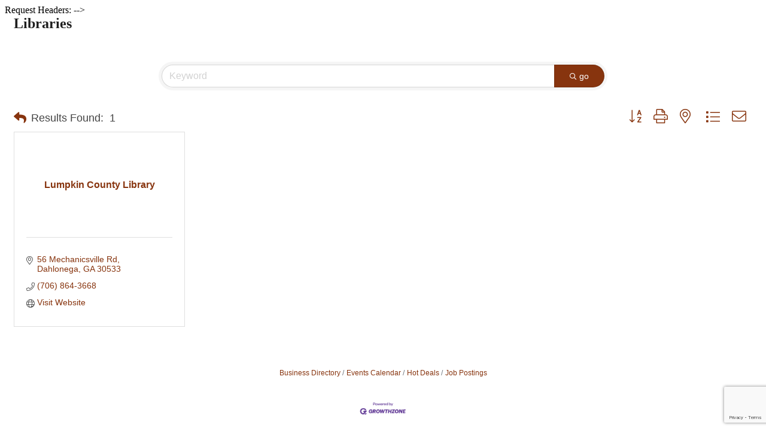

--- FILE ---
content_type: text/html; charset=utf-8
request_url: https://www.google.com/recaptcha/enterprise/anchor?ar=1&k=6LfI_T8rAAAAAMkWHrLP_GfSf3tLy9tKa839wcWa&co=aHR0cDovL21lbWJlcnMuZGFobG9uZWdhLm9yZzo4MA..&hl=en&v=PoyoqOPhxBO7pBk68S4YbpHZ&size=invisible&anchor-ms=20000&execute-ms=30000&cb=tzuzi31vxxsv
body_size: 48451
content:
<!DOCTYPE HTML><html dir="ltr" lang="en"><head><meta http-equiv="Content-Type" content="text/html; charset=UTF-8">
<meta http-equiv="X-UA-Compatible" content="IE=edge">
<title>reCAPTCHA</title>
<style type="text/css">
/* cyrillic-ext */
@font-face {
  font-family: 'Roboto';
  font-style: normal;
  font-weight: 400;
  font-stretch: 100%;
  src: url(//fonts.gstatic.com/s/roboto/v48/KFO7CnqEu92Fr1ME7kSn66aGLdTylUAMa3GUBHMdazTgWw.woff2) format('woff2');
  unicode-range: U+0460-052F, U+1C80-1C8A, U+20B4, U+2DE0-2DFF, U+A640-A69F, U+FE2E-FE2F;
}
/* cyrillic */
@font-face {
  font-family: 'Roboto';
  font-style: normal;
  font-weight: 400;
  font-stretch: 100%;
  src: url(//fonts.gstatic.com/s/roboto/v48/KFO7CnqEu92Fr1ME7kSn66aGLdTylUAMa3iUBHMdazTgWw.woff2) format('woff2');
  unicode-range: U+0301, U+0400-045F, U+0490-0491, U+04B0-04B1, U+2116;
}
/* greek-ext */
@font-face {
  font-family: 'Roboto';
  font-style: normal;
  font-weight: 400;
  font-stretch: 100%;
  src: url(//fonts.gstatic.com/s/roboto/v48/KFO7CnqEu92Fr1ME7kSn66aGLdTylUAMa3CUBHMdazTgWw.woff2) format('woff2');
  unicode-range: U+1F00-1FFF;
}
/* greek */
@font-face {
  font-family: 'Roboto';
  font-style: normal;
  font-weight: 400;
  font-stretch: 100%;
  src: url(//fonts.gstatic.com/s/roboto/v48/KFO7CnqEu92Fr1ME7kSn66aGLdTylUAMa3-UBHMdazTgWw.woff2) format('woff2');
  unicode-range: U+0370-0377, U+037A-037F, U+0384-038A, U+038C, U+038E-03A1, U+03A3-03FF;
}
/* math */
@font-face {
  font-family: 'Roboto';
  font-style: normal;
  font-weight: 400;
  font-stretch: 100%;
  src: url(//fonts.gstatic.com/s/roboto/v48/KFO7CnqEu92Fr1ME7kSn66aGLdTylUAMawCUBHMdazTgWw.woff2) format('woff2');
  unicode-range: U+0302-0303, U+0305, U+0307-0308, U+0310, U+0312, U+0315, U+031A, U+0326-0327, U+032C, U+032F-0330, U+0332-0333, U+0338, U+033A, U+0346, U+034D, U+0391-03A1, U+03A3-03A9, U+03B1-03C9, U+03D1, U+03D5-03D6, U+03F0-03F1, U+03F4-03F5, U+2016-2017, U+2034-2038, U+203C, U+2040, U+2043, U+2047, U+2050, U+2057, U+205F, U+2070-2071, U+2074-208E, U+2090-209C, U+20D0-20DC, U+20E1, U+20E5-20EF, U+2100-2112, U+2114-2115, U+2117-2121, U+2123-214F, U+2190, U+2192, U+2194-21AE, U+21B0-21E5, U+21F1-21F2, U+21F4-2211, U+2213-2214, U+2216-22FF, U+2308-230B, U+2310, U+2319, U+231C-2321, U+2336-237A, U+237C, U+2395, U+239B-23B7, U+23D0, U+23DC-23E1, U+2474-2475, U+25AF, U+25B3, U+25B7, U+25BD, U+25C1, U+25CA, U+25CC, U+25FB, U+266D-266F, U+27C0-27FF, U+2900-2AFF, U+2B0E-2B11, U+2B30-2B4C, U+2BFE, U+3030, U+FF5B, U+FF5D, U+1D400-1D7FF, U+1EE00-1EEFF;
}
/* symbols */
@font-face {
  font-family: 'Roboto';
  font-style: normal;
  font-weight: 400;
  font-stretch: 100%;
  src: url(//fonts.gstatic.com/s/roboto/v48/KFO7CnqEu92Fr1ME7kSn66aGLdTylUAMaxKUBHMdazTgWw.woff2) format('woff2');
  unicode-range: U+0001-000C, U+000E-001F, U+007F-009F, U+20DD-20E0, U+20E2-20E4, U+2150-218F, U+2190, U+2192, U+2194-2199, U+21AF, U+21E6-21F0, U+21F3, U+2218-2219, U+2299, U+22C4-22C6, U+2300-243F, U+2440-244A, U+2460-24FF, U+25A0-27BF, U+2800-28FF, U+2921-2922, U+2981, U+29BF, U+29EB, U+2B00-2BFF, U+4DC0-4DFF, U+FFF9-FFFB, U+10140-1018E, U+10190-1019C, U+101A0, U+101D0-101FD, U+102E0-102FB, U+10E60-10E7E, U+1D2C0-1D2D3, U+1D2E0-1D37F, U+1F000-1F0FF, U+1F100-1F1AD, U+1F1E6-1F1FF, U+1F30D-1F30F, U+1F315, U+1F31C, U+1F31E, U+1F320-1F32C, U+1F336, U+1F378, U+1F37D, U+1F382, U+1F393-1F39F, U+1F3A7-1F3A8, U+1F3AC-1F3AF, U+1F3C2, U+1F3C4-1F3C6, U+1F3CA-1F3CE, U+1F3D4-1F3E0, U+1F3ED, U+1F3F1-1F3F3, U+1F3F5-1F3F7, U+1F408, U+1F415, U+1F41F, U+1F426, U+1F43F, U+1F441-1F442, U+1F444, U+1F446-1F449, U+1F44C-1F44E, U+1F453, U+1F46A, U+1F47D, U+1F4A3, U+1F4B0, U+1F4B3, U+1F4B9, U+1F4BB, U+1F4BF, U+1F4C8-1F4CB, U+1F4D6, U+1F4DA, U+1F4DF, U+1F4E3-1F4E6, U+1F4EA-1F4ED, U+1F4F7, U+1F4F9-1F4FB, U+1F4FD-1F4FE, U+1F503, U+1F507-1F50B, U+1F50D, U+1F512-1F513, U+1F53E-1F54A, U+1F54F-1F5FA, U+1F610, U+1F650-1F67F, U+1F687, U+1F68D, U+1F691, U+1F694, U+1F698, U+1F6AD, U+1F6B2, U+1F6B9-1F6BA, U+1F6BC, U+1F6C6-1F6CF, U+1F6D3-1F6D7, U+1F6E0-1F6EA, U+1F6F0-1F6F3, U+1F6F7-1F6FC, U+1F700-1F7FF, U+1F800-1F80B, U+1F810-1F847, U+1F850-1F859, U+1F860-1F887, U+1F890-1F8AD, U+1F8B0-1F8BB, U+1F8C0-1F8C1, U+1F900-1F90B, U+1F93B, U+1F946, U+1F984, U+1F996, U+1F9E9, U+1FA00-1FA6F, U+1FA70-1FA7C, U+1FA80-1FA89, U+1FA8F-1FAC6, U+1FACE-1FADC, U+1FADF-1FAE9, U+1FAF0-1FAF8, U+1FB00-1FBFF;
}
/* vietnamese */
@font-face {
  font-family: 'Roboto';
  font-style: normal;
  font-weight: 400;
  font-stretch: 100%;
  src: url(//fonts.gstatic.com/s/roboto/v48/KFO7CnqEu92Fr1ME7kSn66aGLdTylUAMa3OUBHMdazTgWw.woff2) format('woff2');
  unicode-range: U+0102-0103, U+0110-0111, U+0128-0129, U+0168-0169, U+01A0-01A1, U+01AF-01B0, U+0300-0301, U+0303-0304, U+0308-0309, U+0323, U+0329, U+1EA0-1EF9, U+20AB;
}
/* latin-ext */
@font-face {
  font-family: 'Roboto';
  font-style: normal;
  font-weight: 400;
  font-stretch: 100%;
  src: url(//fonts.gstatic.com/s/roboto/v48/KFO7CnqEu92Fr1ME7kSn66aGLdTylUAMa3KUBHMdazTgWw.woff2) format('woff2');
  unicode-range: U+0100-02BA, U+02BD-02C5, U+02C7-02CC, U+02CE-02D7, U+02DD-02FF, U+0304, U+0308, U+0329, U+1D00-1DBF, U+1E00-1E9F, U+1EF2-1EFF, U+2020, U+20A0-20AB, U+20AD-20C0, U+2113, U+2C60-2C7F, U+A720-A7FF;
}
/* latin */
@font-face {
  font-family: 'Roboto';
  font-style: normal;
  font-weight: 400;
  font-stretch: 100%;
  src: url(//fonts.gstatic.com/s/roboto/v48/KFO7CnqEu92Fr1ME7kSn66aGLdTylUAMa3yUBHMdazQ.woff2) format('woff2');
  unicode-range: U+0000-00FF, U+0131, U+0152-0153, U+02BB-02BC, U+02C6, U+02DA, U+02DC, U+0304, U+0308, U+0329, U+2000-206F, U+20AC, U+2122, U+2191, U+2193, U+2212, U+2215, U+FEFF, U+FFFD;
}
/* cyrillic-ext */
@font-face {
  font-family: 'Roboto';
  font-style: normal;
  font-weight: 500;
  font-stretch: 100%;
  src: url(//fonts.gstatic.com/s/roboto/v48/KFO7CnqEu92Fr1ME7kSn66aGLdTylUAMa3GUBHMdazTgWw.woff2) format('woff2');
  unicode-range: U+0460-052F, U+1C80-1C8A, U+20B4, U+2DE0-2DFF, U+A640-A69F, U+FE2E-FE2F;
}
/* cyrillic */
@font-face {
  font-family: 'Roboto';
  font-style: normal;
  font-weight: 500;
  font-stretch: 100%;
  src: url(//fonts.gstatic.com/s/roboto/v48/KFO7CnqEu92Fr1ME7kSn66aGLdTylUAMa3iUBHMdazTgWw.woff2) format('woff2');
  unicode-range: U+0301, U+0400-045F, U+0490-0491, U+04B0-04B1, U+2116;
}
/* greek-ext */
@font-face {
  font-family: 'Roboto';
  font-style: normal;
  font-weight: 500;
  font-stretch: 100%;
  src: url(//fonts.gstatic.com/s/roboto/v48/KFO7CnqEu92Fr1ME7kSn66aGLdTylUAMa3CUBHMdazTgWw.woff2) format('woff2');
  unicode-range: U+1F00-1FFF;
}
/* greek */
@font-face {
  font-family: 'Roboto';
  font-style: normal;
  font-weight: 500;
  font-stretch: 100%;
  src: url(//fonts.gstatic.com/s/roboto/v48/KFO7CnqEu92Fr1ME7kSn66aGLdTylUAMa3-UBHMdazTgWw.woff2) format('woff2');
  unicode-range: U+0370-0377, U+037A-037F, U+0384-038A, U+038C, U+038E-03A1, U+03A3-03FF;
}
/* math */
@font-face {
  font-family: 'Roboto';
  font-style: normal;
  font-weight: 500;
  font-stretch: 100%;
  src: url(//fonts.gstatic.com/s/roboto/v48/KFO7CnqEu92Fr1ME7kSn66aGLdTylUAMawCUBHMdazTgWw.woff2) format('woff2');
  unicode-range: U+0302-0303, U+0305, U+0307-0308, U+0310, U+0312, U+0315, U+031A, U+0326-0327, U+032C, U+032F-0330, U+0332-0333, U+0338, U+033A, U+0346, U+034D, U+0391-03A1, U+03A3-03A9, U+03B1-03C9, U+03D1, U+03D5-03D6, U+03F0-03F1, U+03F4-03F5, U+2016-2017, U+2034-2038, U+203C, U+2040, U+2043, U+2047, U+2050, U+2057, U+205F, U+2070-2071, U+2074-208E, U+2090-209C, U+20D0-20DC, U+20E1, U+20E5-20EF, U+2100-2112, U+2114-2115, U+2117-2121, U+2123-214F, U+2190, U+2192, U+2194-21AE, U+21B0-21E5, U+21F1-21F2, U+21F4-2211, U+2213-2214, U+2216-22FF, U+2308-230B, U+2310, U+2319, U+231C-2321, U+2336-237A, U+237C, U+2395, U+239B-23B7, U+23D0, U+23DC-23E1, U+2474-2475, U+25AF, U+25B3, U+25B7, U+25BD, U+25C1, U+25CA, U+25CC, U+25FB, U+266D-266F, U+27C0-27FF, U+2900-2AFF, U+2B0E-2B11, U+2B30-2B4C, U+2BFE, U+3030, U+FF5B, U+FF5D, U+1D400-1D7FF, U+1EE00-1EEFF;
}
/* symbols */
@font-face {
  font-family: 'Roboto';
  font-style: normal;
  font-weight: 500;
  font-stretch: 100%;
  src: url(//fonts.gstatic.com/s/roboto/v48/KFO7CnqEu92Fr1ME7kSn66aGLdTylUAMaxKUBHMdazTgWw.woff2) format('woff2');
  unicode-range: U+0001-000C, U+000E-001F, U+007F-009F, U+20DD-20E0, U+20E2-20E4, U+2150-218F, U+2190, U+2192, U+2194-2199, U+21AF, U+21E6-21F0, U+21F3, U+2218-2219, U+2299, U+22C4-22C6, U+2300-243F, U+2440-244A, U+2460-24FF, U+25A0-27BF, U+2800-28FF, U+2921-2922, U+2981, U+29BF, U+29EB, U+2B00-2BFF, U+4DC0-4DFF, U+FFF9-FFFB, U+10140-1018E, U+10190-1019C, U+101A0, U+101D0-101FD, U+102E0-102FB, U+10E60-10E7E, U+1D2C0-1D2D3, U+1D2E0-1D37F, U+1F000-1F0FF, U+1F100-1F1AD, U+1F1E6-1F1FF, U+1F30D-1F30F, U+1F315, U+1F31C, U+1F31E, U+1F320-1F32C, U+1F336, U+1F378, U+1F37D, U+1F382, U+1F393-1F39F, U+1F3A7-1F3A8, U+1F3AC-1F3AF, U+1F3C2, U+1F3C4-1F3C6, U+1F3CA-1F3CE, U+1F3D4-1F3E0, U+1F3ED, U+1F3F1-1F3F3, U+1F3F5-1F3F7, U+1F408, U+1F415, U+1F41F, U+1F426, U+1F43F, U+1F441-1F442, U+1F444, U+1F446-1F449, U+1F44C-1F44E, U+1F453, U+1F46A, U+1F47D, U+1F4A3, U+1F4B0, U+1F4B3, U+1F4B9, U+1F4BB, U+1F4BF, U+1F4C8-1F4CB, U+1F4D6, U+1F4DA, U+1F4DF, U+1F4E3-1F4E6, U+1F4EA-1F4ED, U+1F4F7, U+1F4F9-1F4FB, U+1F4FD-1F4FE, U+1F503, U+1F507-1F50B, U+1F50D, U+1F512-1F513, U+1F53E-1F54A, U+1F54F-1F5FA, U+1F610, U+1F650-1F67F, U+1F687, U+1F68D, U+1F691, U+1F694, U+1F698, U+1F6AD, U+1F6B2, U+1F6B9-1F6BA, U+1F6BC, U+1F6C6-1F6CF, U+1F6D3-1F6D7, U+1F6E0-1F6EA, U+1F6F0-1F6F3, U+1F6F7-1F6FC, U+1F700-1F7FF, U+1F800-1F80B, U+1F810-1F847, U+1F850-1F859, U+1F860-1F887, U+1F890-1F8AD, U+1F8B0-1F8BB, U+1F8C0-1F8C1, U+1F900-1F90B, U+1F93B, U+1F946, U+1F984, U+1F996, U+1F9E9, U+1FA00-1FA6F, U+1FA70-1FA7C, U+1FA80-1FA89, U+1FA8F-1FAC6, U+1FACE-1FADC, U+1FADF-1FAE9, U+1FAF0-1FAF8, U+1FB00-1FBFF;
}
/* vietnamese */
@font-face {
  font-family: 'Roboto';
  font-style: normal;
  font-weight: 500;
  font-stretch: 100%;
  src: url(//fonts.gstatic.com/s/roboto/v48/KFO7CnqEu92Fr1ME7kSn66aGLdTylUAMa3OUBHMdazTgWw.woff2) format('woff2');
  unicode-range: U+0102-0103, U+0110-0111, U+0128-0129, U+0168-0169, U+01A0-01A1, U+01AF-01B0, U+0300-0301, U+0303-0304, U+0308-0309, U+0323, U+0329, U+1EA0-1EF9, U+20AB;
}
/* latin-ext */
@font-face {
  font-family: 'Roboto';
  font-style: normal;
  font-weight: 500;
  font-stretch: 100%;
  src: url(//fonts.gstatic.com/s/roboto/v48/KFO7CnqEu92Fr1ME7kSn66aGLdTylUAMa3KUBHMdazTgWw.woff2) format('woff2');
  unicode-range: U+0100-02BA, U+02BD-02C5, U+02C7-02CC, U+02CE-02D7, U+02DD-02FF, U+0304, U+0308, U+0329, U+1D00-1DBF, U+1E00-1E9F, U+1EF2-1EFF, U+2020, U+20A0-20AB, U+20AD-20C0, U+2113, U+2C60-2C7F, U+A720-A7FF;
}
/* latin */
@font-face {
  font-family: 'Roboto';
  font-style: normal;
  font-weight: 500;
  font-stretch: 100%;
  src: url(//fonts.gstatic.com/s/roboto/v48/KFO7CnqEu92Fr1ME7kSn66aGLdTylUAMa3yUBHMdazQ.woff2) format('woff2');
  unicode-range: U+0000-00FF, U+0131, U+0152-0153, U+02BB-02BC, U+02C6, U+02DA, U+02DC, U+0304, U+0308, U+0329, U+2000-206F, U+20AC, U+2122, U+2191, U+2193, U+2212, U+2215, U+FEFF, U+FFFD;
}
/* cyrillic-ext */
@font-face {
  font-family: 'Roboto';
  font-style: normal;
  font-weight: 900;
  font-stretch: 100%;
  src: url(//fonts.gstatic.com/s/roboto/v48/KFO7CnqEu92Fr1ME7kSn66aGLdTylUAMa3GUBHMdazTgWw.woff2) format('woff2');
  unicode-range: U+0460-052F, U+1C80-1C8A, U+20B4, U+2DE0-2DFF, U+A640-A69F, U+FE2E-FE2F;
}
/* cyrillic */
@font-face {
  font-family: 'Roboto';
  font-style: normal;
  font-weight: 900;
  font-stretch: 100%;
  src: url(//fonts.gstatic.com/s/roboto/v48/KFO7CnqEu92Fr1ME7kSn66aGLdTylUAMa3iUBHMdazTgWw.woff2) format('woff2');
  unicode-range: U+0301, U+0400-045F, U+0490-0491, U+04B0-04B1, U+2116;
}
/* greek-ext */
@font-face {
  font-family: 'Roboto';
  font-style: normal;
  font-weight: 900;
  font-stretch: 100%;
  src: url(//fonts.gstatic.com/s/roboto/v48/KFO7CnqEu92Fr1ME7kSn66aGLdTylUAMa3CUBHMdazTgWw.woff2) format('woff2');
  unicode-range: U+1F00-1FFF;
}
/* greek */
@font-face {
  font-family: 'Roboto';
  font-style: normal;
  font-weight: 900;
  font-stretch: 100%;
  src: url(//fonts.gstatic.com/s/roboto/v48/KFO7CnqEu92Fr1ME7kSn66aGLdTylUAMa3-UBHMdazTgWw.woff2) format('woff2');
  unicode-range: U+0370-0377, U+037A-037F, U+0384-038A, U+038C, U+038E-03A1, U+03A3-03FF;
}
/* math */
@font-face {
  font-family: 'Roboto';
  font-style: normal;
  font-weight: 900;
  font-stretch: 100%;
  src: url(//fonts.gstatic.com/s/roboto/v48/KFO7CnqEu92Fr1ME7kSn66aGLdTylUAMawCUBHMdazTgWw.woff2) format('woff2');
  unicode-range: U+0302-0303, U+0305, U+0307-0308, U+0310, U+0312, U+0315, U+031A, U+0326-0327, U+032C, U+032F-0330, U+0332-0333, U+0338, U+033A, U+0346, U+034D, U+0391-03A1, U+03A3-03A9, U+03B1-03C9, U+03D1, U+03D5-03D6, U+03F0-03F1, U+03F4-03F5, U+2016-2017, U+2034-2038, U+203C, U+2040, U+2043, U+2047, U+2050, U+2057, U+205F, U+2070-2071, U+2074-208E, U+2090-209C, U+20D0-20DC, U+20E1, U+20E5-20EF, U+2100-2112, U+2114-2115, U+2117-2121, U+2123-214F, U+2190, U+2192, U+2194-21AE, U+21B0-21E5, U+21F1-21F2, U+21F4-2211, U+2213-2214, U+2216-22FF, U+2308-230B, U+2310, U+2319, U+231C-2321, U+2336-237A, U+237C, U+2395, U+239B-23B7, U+23D0, U+23DC-23E1, U+2474-2475, U+25AF, U+25B3, U+25B7, U+25BD, U+25C1, U+25CA, U+25CC, U+25FB, U+266D-266F, U+27C0-27FF, U+2900-2AFF, U+2B0E-2B11, U+2B30-2B4C, U+2BFE, U+3030, U+FF5B, U+FF5D, U+1D400-1D7FF, U+1EE00-1EEFF;
}
/* symbols */
@font-face {
  font-family: 'Roboto';
  font-style: normal;
  font-weight: 900;
  font-stretch: 100%;
  src: url(//fonts.gstatic.com/s/roboto/v48/KFO7CnqEu92Fr1ME7kSn66aGLdTylUAMaxKUBHMdazTgWw.woff2) format('woff2');
  unicode-range: U+0001-000C, U+000E-001F, U+007F-009F, U+20DD-20E0, U+20E2-20E4, U+2150-218F, U+2190, U+2192, U+2194-2199, U+21AF, U+21E6-21F0, U+21F3, U+2218-2219, U+2299, U+22C4-22C6, U+2300-243F, U+2440-244A, U+2460-24FF, U+25A0-27BF, U+2800-28FF, U+2921-2922, U+2981, U+29BF, U+29EB, U+2B00-2BFF, U+4DC0-4DFF, U+FFF9-FFFB, U+10140-1018E, U+10190-1019C, U+101A0, U+101D0-101FD, U+102E0-102FB, U+10E60-10E7E, U+1D2C0-1D2D3, U+1D2E0-1D37F, U+1F000-1F0FF, U+1F100-1F1AD, U+1F1E6-1F1FF, U+1F30D-1F30F, U+1F315, U+1F31C, U+1F31E, U+1F320-1F32C, U+1F336, U+1F378, U+1F37D, U+1F382, U+1F393-1F39F, U+1F3A7-1F3A8, U+1F3AC-1F3AF, U+1F3C2, U+1F3C4-1F3C6, U+1F3CA-1F3CE, U+1F3D4-1F3E0, U+1F3ED, U+1F3F1-1F3F3, U+1F3F5-1F3F7, U+1F408, U+1F415, U+1F41F, U+1F426, U+1F43F, U+1F441-1F442, U+1F444, U+1F446-1F449, U+1F44C-1F44E, U+1F453, U+1F46A, U+1F47D, U+1F4A3, U+1F4B0, U+1F4B3, U+1F4B9, U+1F4BB, U+1F4BF, U+1F4C8-1F4CB, U+1F4D6, U+1F4DA, U+1F4DF, U+1F4E3-1F4E6, U+1F4EA-1F4ED, U+1F4F7, U+1F4F9-1F4FB, U+1F4FD-1F4FE, U+1F503, U+1F507-1F50B, U+1F50D, U+1F512-1F513, U+1F53E-1F54A, U+1F54F-1F5FA, U+1F610, U+1F650-1F67F, U+1F687, U+1F68D, U+1F691, U+1F694, U+1F698, U+1F6AD, U+1F6B2, U+1F6B9-1F6BA, U+1F6BC, U+1F6C6-1F6CF, U+1F6D3-1F6D7, U+1F6E0-1F6EA, U+1F6F0-1F6F3, U+1F6F7-1F6FC, U+1F700-1F7FF, U+1F800-1F80B, U+1F810-1F847, U+1F850-1F859, U+1F860-1F887, U+1F890-1F8AD, U+1F8B0-1F8BB, U+1F8C0-1F8C1, U+1F900-1F90B, U+1F93B, U+1F946, U+1F984, U+1F996, U+1F9E9, U+1FA00-1FA6F, U+1FA70-1FA7C, U+1FA80-1FA89, U+1FA8F-1FAC6, U+1FACE-1FADC, U+1FADF-1FAE9, U+1FAF0-1FAF8, U+1FB00-1FBFF;
}
/* vietnamese */
@font-face {
  font-family: 'Roboto';
  font-style: normal;
  font-weight: 900;
  font-stretch: 100%;
  src: url(//fonts.gstatic.com/s/roboto/v48/KFO7CnqEu92Fr1ME7kSn66aGLdTylUAMa3OUBHMdazTgWw.woff2) format('woff2');
  unicode-range: U+0102-0103, U+0110-0111, U+0128-0129, U+0168-0169, U+01A0-01A1, U+01AF-01B0, U+0300-0301, U+0303-0304, U+0308-0309, U+0323, U+0329, U+1EA0-1EF9, U+20AB;
}
/* latin-ext */
@font-face {
  font-family: 'Roboto';
  font-style: normal;
  font-weight: 900;
  font-stretch: 100%;
  src: url(//fonts.gstatic.com/s/roboto/v48/KFO7CnqEu92Fr1ME7kSn66aGLdTylUAMa3KUBHMdazTgWw.woff2) format('woff2');
  unicode-range: U+0100-02BA, U+02BD-02C5, U+02C7-02CC, U+02CE-02D7, U+02DD-02FF, U+0304, U+0308, U+0329, U+1D00-1DBF, U+1E00-1E9F, U+1EF2-1EFF, U+2020, U+20A0-20AB, U+20AD-20C0, U+2113, U+2C60-2C7F, U+A720-A7FF;
}
/* latin */
@font-face {
  font-family: 'Roboto';
  font-style: normal;
  font-weight: 900;
  font-stretch: 100%;
  src: url(//fonts.gstatic.com/s/roboto/v48/KFO7CnqEu92Fr1ME7kSn66aGLdTylUAMa3yUBHMdazQ.woff2) format('woff2');
  unicode-range: U+0000-00FF, U+0131, U+0152-0153, U+02BB-02BC, U+02C6, U+02DA, U+02DC, U+0304, U+0308, U+0329, U+2000-206F, U+20AC, U+2122, U+2191, U+2193, U+2212, U+2215, U+FEFF, U+FFFD;
}

</style>
<link rel="stylesheet" type="text/css" href="https://www.gstatic.com/recaptcha/releases/PoyoqOPhxBO7pBk68S4YbpHZ/styles__ltr.css">
<script nonce="-JGnOv_csKgGllv7AXQkOA" type="text/javascript">window['__recaptcha_api'] = 'https://www.google.com/recaptcha/enterprise/';</script>
<script type="text/javascript" src="https://www.gstatic.com/recaptcha/releases/PoyoqOPhxBO7pBk68S4YbpHZ/recaptcha__en.js" nonce="-JGnOv_csKgGllv7AXQkOA">
      
    </script></head>
<body><div id="rc-anchor-alert" class="rc-anchor-alert"></div>
<input type="hidden" id="recaptcha-token" value="[base64]">
<script type="text/javascript" nonce="-JGnOv_csKgGllv7AXQkOA">
      recaptcha.anchor.Main.init("[\x22ainput\x22,[\x22bgdata\x22,\x22\x22,\[base64]/[base64]/[base64]/[base64]/[base64]/[base64]/KGcoTywyNTMsTy5PKSxVRyhPLEMpKTpnKE8sMjUzLEMpLE8pKSxsKSksTykpfSxieT1mdW5jdGlvbihDLE8sdSxsKXtmb3IobD0odT1SKEMpLDApO08+MDtPLS0pbD1sPDw4fFooQyk7ZyhDLHUsbCl9LFVHPWZ1bmN0aW9uKEMsTyl7Qy5pLmxlbmd0aD4xMDQ/[base64]/[base64]/[base64]/[base64]/[base64]/[base64]/[base64]\\u003d\x22,\[base64]\\u003d\\u003d\x22,\x22XH7Dr8OuV8Orw7nCmGMwJAbDigXDl8Kfw5HChMOXwqHDiwM+w5DDrX7Cl8Okw7g4wrjCoQ1aSsKPI8Kyw7nCrMOdBRPCvGV9w5TCtcOHwqlFw4zDgE3DkcKgbzkFIjI6aDsPScKmw5jCiF9KZsOzw7EuDsKQblbCocOMwpDCnsOFwopWAnICJWo/bhZ0WMOew6Y+BDTCi8OBBcO+w54JcGnDlBfCm3nCscKxwoDDpmN/VG0tw4dpFybDjQtdwq0+F8KGw6nDhUTCmsOHw7FlwonCjcK3QsKMW1XCgsOHw7nDm8OgY8O6w6PCkcKvw50XwrQzwo9xwo/CsMO8w4kXwq3Dt8Kbw57Ctw5aFsONQsOgT1XDtHcCw7XCoGQlw4vDkzdgwr4Iw7jCvzrDjnhUN8K+wqpKDMOcHsKxLsKLwqgiw7jCmgrCr8OKAlQyNDvDkUvCoTB0wqRaScOzFGlBc8O8wr/Cvn5QwodSwqfCkDF0w6TDvVYvYhPCu8OXwpw0VcOIw57Ci8OgwqZPJV7Dkn8dOWIdCcOHP3NWbkrCssOPahdobmlzw4XCrcO7wq3CuMOrR0cILsKwwpI6wpY+w63Di8KsHyzDpRFOTcOdUDHCjcKYLj3DoMONLsKKw4lMwpLDqAPDgl/CpzbCknHCkH3DosK8FDUSw4NWw74YAsK+a8KSNytEJBzCti/DkRnDrXbDvGbDs8KpwoFfwoDCoMKtHG3DtirCm8KTCTTCm2fDtsKtw7kiPMKBEEM5w4PCgEXDrQzDrcKfScOhwqfDgT8GTkrCojPDi1/CnjIAcDDChcOmwrgRw5TDrMK4bQ/CsR1OKmTDqsKSwoLDpnfDvMOFESrDp8OSDHJlw5VCw6fDlcKMYU/ClsO3OzMQQcKqHB3DgBXDoMOqD23CjwkqAcKrwonCmMK0T8Ocw5/Cuj1nwqNgwrhDDSvCgMOnM8KlwoxDIEZUCytqKMKpGChmaD/DsQhXAhxbwrDCrSHCtcKOw4zDksOtw7odLAvCosKCw5EobiPDmsO6XAl6wq4WZGp1JMOpw5jDicKjw4FAw5UtXSzComRMFMKNw5dEa8KKw4AAwqBWbsKOwqAQAx80w4hadsKtw4Bewo/CqMK7Ik7CmsKrbjsrw5Ysw71PZi3CrMObA3fDqQgrLCw+dRwIwoJdVCTDuBzDncKxAwhDFMK9AcKcwqV3ZSLDkH/CokYvw6MWTmLDkcO3worDvjzDq8OEYcOuw5UjCjVeNA3DmjZMwqfDqsOqPyfDsMKeIhR2B8O0w6HDpMKHw7HCmB7Cj8O6N1/CucKyw5wYwpLCgA3CkMO8LcO5w4YBD3EWwrPCoQhGVw/DkAwzTAAew6o9w7XDkcOWw4EUHAwHKTkrwq/CmmvChl8ZCsK5DyzDrcOZRCbDjzHDlcKyGTJofcKrw7DDokIdw57CosOdTsOaw7fCjcOqw5ZHw7jDosO9WwjCnm9Cwp/[base64]/Ctl7DtcKTC8O6GhvCt3zCoMK0w7/DszheYsOgwrJdA1xmU2jCtkgRe8Khw5JbwpcFUkDCg2XCiVoNwqF9w73DocOhwqnDjcOOeSp2wpUaVcKUO29JID/CpE9tSixwwrw9fXcLaHRwf2FTMgchw4MqI2PCgcOLeMOIwr/[base64]/wrLCjhVrwpPCsTTDocOOOcOhRl1pB8OKHjdCwq/DrcOIw79zWMKuf3DDgmDDoyvCg8OLN1ZhbsObw6PCrhnCmMORwqfDgkdjWmLCgsOXw4PCjsOtwrzChQ5awqfDssOpw6ljw7cyw5wlNFMFw6bDn8KIISrDv8O8fh3Dt0fDosOMFU9hwq0EwpBnw6s6w43DvS8Lw5oiAcONw6Bwwp/Dkx40YcOTwqfDg8OMKsO2bFVHKHojWXPCl8OtBMKqD8OawqFyYcOEMcKoYcKGE8OQwq/[base64]/DjSIIw5x1U8KXwrzCqXx3ZcOvwrAsF8OAwppww7nCsMKrMx/Co8KLamLCsQ45w6MXTsKzc8OXPsKHwrcew6TCmDdTw6gUw4ksw4kBwrpsYsKKJW9ewolywoZ/KxDCoMOCw5rCoSEvw4pLJ8O6w7nCo8KDAzU2w5TDu1nCggzDqMKyeTg1wq/[base64]/ZMKfwqfDgi7CmMOTw7rDssOOGRcxbBHCiG7DrRFQPsKKKFDDosKVw7xMMlwIw4TCv8KMeGnCn0JVwrbCp01aXMKKWcO+w4tiwoZfYjI0wrDDvRjClMKoW3EoUEYGKEbDt8K6fzzChivDg3UUfMOcw63CgMKAGBJAwrAxwr/DtgU7TBvDrwgowpp3wplid1IdFcKpw7bChsKWwp1lw73DqsKPGzjCvsOlwpIcwprClXfDncOAFj3Cm8O1w6xYw4EcwovCl8KBwoEHw47ClUPDv8OJwoZvOCjCr8KbYnfDpg4ZUm/CjsObKsK6SMODw5RoOcKEw5BYS3E9D3zCtUQKFRQew58DV10/eiY1Pmk/wooIw5lSwok8wq3Doz5Hw6ULw5VfecOuw7QBNMK5P8Kcw55xw6ZSZUgTwpBXFMKGw6Z/w7nDvl86w79SasKdUBQewrLCnsOzXcObwoUUDCkeU8KlKlDDnz1Rwq/DjsOaEm7CkzDCncKIG8OvU8O6W8OgwqfDnmAXwoVDwqXCpErDgcO4CcOuw4/DucOlw5Mrwpd+w6c8dBnCtMKrJ8KiP8OOUFTDg0DCosKzw4/Dq0Azw45bwpHDjcOxwqhmwoPCkcKucMOyV8KBBcKlQS7DmUV3w5XCrkdvCjHCs8OPBXlnGcKcNcOzw5Qyc1vDisO3FsKDci7Dv0DCiMKLw7nCi2l9wqUAwoBBw4XDigbChsK8QDAKwq46wqLDrcK+worCrMO9w7RSw7HDicKPw6/DosKuwqnDhCLCiXJsNTZ5woXDpcOGw68yaVtCAxPCnyU0GcOpw7kdw5vDgMObw5TDp8Omw6YCw4caFcOGwqMfw5VrfcOvwp7CpnjClMOQw7XDtMOeLcKIVsORwohLAMKUbMKScCLDkcKKw6rDpD7ClcKQwohLwp/CiMK9wr3Cm3tfwobDhcKXOsObWcOyJsOBLMO+w6oJwqTChMOFwp7CvMODw5/CnMOSZ8K/[base64]/[base64]/wqVYw6J9DCJLNMOINmrCmxrCtsOFC8OdEgnChsKvwrQ8woRuwqLDt8Ojw6DDr2gywpAqwqE9L8KIWcOhawwmHcK2w7vCuy5Cdl/DpcKyURd9PcOGVh8owpB1e1nDkcKrIcK1cxrDom7Ck0sdPcOdw4cHVStXNEDDsMOJQWvDlcO8wqZGO8KLwrrDqcKXY8OyY8OVwqTCvsKEwo3DvR4xw4vCmMKsGcKNVcOwIsKfeUDDimDDhsOBSsOJMmhZw5xEwrPCpVDDtWwOWsK1FnjDnk0AwqcQLEfDpj/DtVvCkj3DucOBw7rDnsOYwoTCoz7DtVLDlsOBwotBJMOyw7M5w6zCuWNawp9IJx7DvB7DqMKxwr8TIE3CggnCgsK2YUTCp1Y0aXN/wo1CJ8K4w6PCrcKuWMOZPWFKST4TwqBUw4DCpcOtC2JKeMKmw4Yqw6FGWFoFGnXDvsKTUD4tXy7Du8OBw5HDt1XCmsO/WlpjKRDDv8OZLx3Du8OQw6/DlQrDgQYxOsKGw5B7w6/[base64]/CocKAw6nCpE52w5bCgDnDkTvDr8KCw6IGIjUvXcKxw7TDn8KQSsO1w5BPwoMXw4VDQ8Kxwrt8woVHwq5vP8OmMwhcWMKLw6Q7wqTDrcOawpgDw4jDly3DnR/[base64]/[base64]/PDTCqlxVYWPDgirDsAdyw6PDqjQiw4rCqMOJSz9kw6DCucKMw4QSw7Fjw5gtc8Oqwo/CrmjDqnTCoVdvw4HDvUfDucKDwrIawr0xbsKwwprCisOawodDw4UYwpzDuDDChTNgbRvCtsOBw7/CsMKaPcOGw47DsFbDu8O2SMKgJm4tw6XDr8ORGX8dasKQfh0EwrkOwocdw545TsO4O3zChMKPw5MSQMO/dBt+wrEMwrjCoQRvI8OFDkbCgcK9LEbCscOkEUhLwpsXw4AefMOqw6/CusKyf8OfcyRYwq/Do8KEwq4VDMKhw404w5/DsRtkRMO7KCrDpMOSLjrDhHXDtkPCqcK0w6TChcKjAWPCvcOpfFQ+wol5UDJfw5xaaUfCnUPCsQY2aMOOf8KlwrPDukXCr8KPwo7DrHvCsnfDtmvCqMK/woxuw6I9OmgQOMKRwrHDqhjCrsOSwofCiwlRAxdORSbDnXttw4HDlzZlw4BiD3fDm8Kww6rDlcK9alnCjFDCmsKtI8KvJWUHw7nDjcOywqjDr3ksXcKpMMOCwp/DgE7DvjrDsk/[base64]/w7XCr8OmDQJuw61BasOLUsKSw71rQsOdOEFTW0BHw40INBrDiQTCvcO3aG/[base64]/CqsOyH8OrVsKJBcKnw4Q+wqAQwoHClcK7w70ZL3XCoMKXw7o/GEfDosOuw6DCq8O1w4QhwpVoQ27DiSDChR3CgcO9w7/CgyMHW8O+wqLDq2VqDz/ChwAFw7NoFMKqYl4VRjLDoXZvw6Zvwr/DqgDDsV8owqpCcVjCsmHDksOBwrBbcnXDp8K0wpDCicOgw7sQX8OtXjHDoMOQBhtew74TSC9tXMOZB8KKBmHDmzUjXlDCtHYUw7JVNX3Dg8O8K8Ozw6vDg3HCqsK0w5/Co8KSYSguwqLCusKPwqNtwpIyA8KRNMOpdsOmw6hUwrDDgz/[base64]/DiMK3wr0oD8OHw5PCi3jCunLCoxlXc8Otb8OFUcO2GWQHBmJowpMOwpPDpioBA8O0wpvDvsKyw54+bMONKsKzw4U6w6kQNsKLwpnDhVDDhznCksObdQ/[base64]/GsKFw5tBJ0vCn8KwC1zCnB9RwrNpw5RDw5QVSzoow4zCtcKOZgvCoQkSwo/DoSBNa8ONw5rCqMO1wp9pw4FlD8OZNG7DoCHDpmpjT8OfwqwAw7XDgCZ9w6NUb8KuwqzDu8K9VTzDsnBLwqfCp0Z3wrhUSFjDvQjCrsORw7vCnWHDnTvDtTInf8OnwozCvMKlw5vCuC8ew4zDsMO/SAfCsMKlw7HDt8OgCx8Lwq/DiRQSBgwDwoHDqsO4wrPCmGpgF3DDjTvDi8KWAcKZQGV/w6vDpsKkCcKSwo1Gw7V8w5PChE3CqmoCMRrCg8KHe8K0woI/[base64]/DiTbDr8ONLn9VVwQ5wrnDkjgrwrrCvMKGw6NXwq3DqcOlOmoyw7Vywp1xfcKDCkTCjQfDksKQeUxILhHDlcKfQX/CuGk2wpwvw7gwey0pYznCscKdLyTCgMKzRsOoTsOjwowOVcKiUAUWw7XDj1LClCBfw7FVaRhMw7lHwprDvl3DvS48BmVFw7/Dg8Knwr45w50WKsKkwpsHwrzClcOOw5vChA/CmMOow7PCpGoiLiXCr8O2wr1aVMOXw5tbw7DClTcDw5hTaEdBE8OJwrERwqDCpcKew7JKaMKQAMONdcO0D25Gw6Yxw63CqsOFw43Cg0jCjmhGSD09w4DCgEJKw4MNJcK9woJISMOYCxF/TH4zD8KmwrjCqHwTGMKuw5VkacOeGMODwrjDnXVww5bCsMKewoZPw5MBBcO4wp3CnAbCocKYwovCkMOydsKbXAPDnxLCjB/DhMKdw47CtcOOwppAwq01wq/CqHDCpcOYwpDCqWjDpsKsCUgRwrM1w6Z6C8OtwrgRT8KTw5vDlW7DtFPDiTgLw6ZGwrPDuT/Du8KOc8OUwobDkcKmw6cOKjzDohV4wpEuw4xuwoQwwrl6N8KZQALCmcOIwprCucO7ZTt6wqVObg10w7PDp0XCsHAfasO1JADDl1PCk8OJwqDCsw4lw7bCjcKxw7cSTcK3wo/DujLDsw3CnwYIw7fDu0fDhiw6B8OfTcKuwo3Dln7DmWfDosOcwrgpw5xAHMOrw5wWw70fT8K8wp0kC8OVb1hdPcO5PMOkTxlkw6sQwp7CjcOSwqJ5wprCqC7DtyZudB7CpR/[base64]/LlomwrXCh0BiK2HDgArCu8KUAsOxf2vCi30uBcKqwr3DsjYRw7TCpwLCsMO1SsKcMX9/A8KJwrUMw786dsO6f8OgJQ7Dm8KZUywDwoTCgyZ8EMOAw6rCp8OJw4zDosKAw6pQw5I8woBIw4FEw6vCsgtUwrEoAg7CgcKDRMOMwo8Yw7DDiDclw4hFw4bDo3jCqTnChMKYwppaIMOHN8KREBPCrcKUScKDw7hqw5/Cs09twq4eCWbDl0xXw4INYgtIXknCncKwwrnCo8O/XSh9wozDshAMFcOvQwhawp0twqnCgU/DplnDp1vDocOVw45Xwqphwp3Ct8K4TMKNeWfCtcKcw7IRw4pXw7hRw4VQw7IxwpJuw4U4a34Jw786KzAIUR/CoXxkw5vDlMOkw7rClMKzWcKEbMOzw6NvwoFZcHbCqyUbLlofwpfCuSkHw6TDm8KZwr4wfwd5wo/[base64]/DiUQTJizDr3nCgQQmwqzDjTHDlMKZw77CgWYLa8OyC3U9QcOQY8OIwrHDlsOlw7Amw4HCpMOLW13DhUJFwp3DrEFDe8O8wrt2wrvCuwPCu19HXDg/w7vDhMODw5hzw6Mqw43DocKHGy/DicKNwrskw40RPcO3VibCpsOSwoLCrMOzwoDDr3ECw6HDp0UewrhTeDnCucOiJwkYUBgTE8O9YMKkNlF4H8KQw7TDqml0w6l4H0vDrFNSw7/Ds0nDmsKIHUFQw5/ColMIwpbCnwN/Q3jDqxTCg0TDqMOswrzDgsORbW/Dug7DhMOcIARnw5bCj1tnwp0EZMKALMOGeB5ZwqtjfMOGFDUWw6oUwq3DmsO2EcOAWFrCtE7CpwzDpTXDv8KRw6PDocOTwq97OMOXJndGZl9VKibCjE3CqQHCjRzDvy4eHsKUNcKzwo/ChzLDjX3DscKdaALDpsKPOsKBwr7DgsK+EMOFIsKuw481BF0xw6PDiWPCqsKZw5TClgvClFPDpwofw4jCm8O0wogXVMKpw6XCk2jDn8OXPFvDlsOVwqJ/ByVuTsKoZnQ6w4N4aMO8w5/CrsKZd8OYwozDgcKVwrjCsDlCwq84wrMvw4nDvcO6aCzCtFbCusKzPBlPwo82wqQhFMK+VjEAwrfCnMOYw50SJSkzY8KVGMK7cMKndRo+w7xDw55gaMKufMOkL8OLIMOrw6ppw7nDvcKEwqDCjkhvFMOpw7A2w6vCkcKRwrkUwqFrEAx/VcOxw7Ihw6I8TSDDlF/DtMKvGhPDjcKMwpLCqTzDvAJ/UhMCKWTCijLCl8KCXRcZwrPDuMKBNxYuKsOLN10swqVtw5ldEMOnw7zChDkFwokiL2bCqxfCjsOBw5ghOsOEb8Ohw5EfaiDCpcKMwqfDu8Kow7/[base64]/wrnCmsKdEn7CsRZidcK6wo3DksOWwoQxw5NjUsOIwqRRBMKkfcOkwoHDkzIvwprDicO2VcKfwqNNKUIYwrJAw7fClcOZwo7ClzHChMORQBvDosOswqPDlUgWwpV2wr8wRcK3wocMwqbCglo2QgVgwo/[base64]/fiLCuMKOTV/DvMOEw7VWJghqQXLDlXfDtcKRw4fDqMOXCsOXwp5Vw73CjcK4fsOYL8OBE2Nhw7VQDsOEwrBww53CrVTCu8KOY8KbwrnDgV/Du3vCuMKwYXpTw6U3Wx/CmV/DsSXCocKOLiQzwpzDrBDCuMO9w7nDh8K5ByUDW8OrwonCjQDDlcKIF0tzw5IkwqPDtHPDsQxhJcOrw4XCgsO6MmPDs8KDBhXDpMOMawTChcODS3XCkGUoHMK7QMKBwrHCi8KdwoTCmHzDtcKhwrt6dcO4wrV0wp3DkFXCkC3Ch8K/RQ3CsibChcOramLDg8O/w6rDoHQZKMOuRRHDkcKxRsOPX8Kxw5Aewr9NwqnCl8Kdwp/CsMKaw4AIwpHCjMOrwp/DhGvDpndiHmBuXzYcw6RcIMKhwoMjwqPDhVgHFV7CoXsmw51IwrxJw6vDszbCqm02w67Cs3kSwqTDhGDDt0pAwqV6w6cDw7QTPlrCgcKHQsK3wrDCm8ONwqx/wotyNRo4DGt3ZHrDsCwgRMKSw67CkRADXyrDlTVkZMKRw6/DjsKZNcOVw75Qw50OwqLCuTdNw4pWJzEsfSVLF8OxKMOWwqJWwrnDrsK9woRbEMKswopbFcK0wrANJGQswpxjwrvCjcOVN8OcwpLCu8O5w4bCt8OOfGcEGT/CgxV5L8KXwrbDmS/DlwjDuTbCjMOnwo4EIBPDoFzDkMKFW8Oew7saw7EWw7bCgsOawps9YAXDkBlASH4KwoHChsOkO8OPw4nChRh7wpNNA2DDnsOUdMOEF8OxOcKgw7HCgDFjw6fCp8OpwqNMwoLCoXHDqcKxZsOAw41dwo3CuHvCtn9TYTDCksKaw5hKVkLCuXrDksKsdF/DvCMXPjvCqQvDs8O0w7FpbwhcIcOXw4XChG5cwp/DlMOxw7Bewp9Lw4kGwpgaMMOXwpfCtsKEwrA1Fld1TcK+K0TCo8OiUcKDw7kTwpMWw6twGnY8wqnDssOvw4HDhUcLw5V9wp99w4IvwpTDrX3Cog/[base64]/Dgk/CvEBndMKodkxfwpTDlmg4w5Rpf8KMwp3DnMOZAsOewp/DhHDDsTNVw7dRwoPClcO6wrJ8F8Kjw5fDjcKpwpI3JMKwbMOSA2TClBPChMKHw7hPa8OaIMK0w6t3OMKIw5XDlW8uw6fCiQDDjwM4OAp9wqsBSsKXw77DpGXDt8KnwrnDnBQyO8OcX8KlIH7DpxzCnx86WTbDnkliM8OeDRTDv8ODwpBiHH3Cpl/DowbCsMOzGMKOGMKKw4XDvcOEwoUSAV9gwrLCk8OHD8K/Hws+w6Qcw6HDtAUsw6TDncK/wpzCuMO9w4UmV35zNsOjYsKYw7bCi8KKDRzDoMKPw5sBacKGwqNVw68jw4jCq8OMNsK5J3g1LMKodj/CmsKzLSVZwrASwoBER8OUTcKnPhdiw5U1w47Cs8KcTAPDm8K/wrrDiG0EIsOaMDU2ZsKKMTvCi8O1d8KOecK6LlXChQjCj8K/b3UISBJ/wrIXRhZDw5XCtQzCvz3DqQnCuQRyN8OdHXAuw518wpPDqMOuw4nDn8KScDxNwqzDkyhXwo4ldT1UdBDChVrCunzCs8OJwqMfwoXDn8KZw6IdQC05fMOew53CqivDn0bCtcO7OcKmwoXDlmHCgcKcesKRw5oLD0J6fMOAw5hzKh/Dr8OpPMKGwobDnHU3egLClyMNwohXw7LDoSbCrDkhwovDusKSw6hIwprCkWkTJMOaeWU8wpV1McO8eznCvMOWei/DmV45wptGGsKjKMOEw5hiMsKidiPDmXh8wpQqwrlWej5sf8KZdsOPwroSSsOfXcK4f3Exw7fDlBDDoMKAwrIULGEZNhEZwr3Dj8O3w4nCv8OlVGDDuTVsc8OIw7UBY8KZw47CqwoNw5/CuMKVAgJQwrY+e8OGLsKXwrZxMFDDlWxGZ8OSIA/DgcKBKcKcTHnDpmvDqsOEehAFw4YAwqjDjwvCgQvCgRDDhMOQwoLChsKFOMKZw5EfB8Kiw4wWw6pza8K3TCnDkV58wrDDsMKfwrDCrEfCiwvDjRMZbcK1TMKHVBTDg8OCwpJYw4gGBBXDlB/DoMKxwpzCtMOZwq7CvcKCw63CmS/DhWEYAQfCrnBQw4rDhsOuOGc1IlJ1w4LClsOMw5wzY8OxTcO0KU0+wo/[base64]/dsKRHMOPwq0IwpTDusO7UsKLdwLDm8KUwpbCssKvwqF4BMKhw7PCpzwwH8KnwooOD09CXcKFwpl2OkhKwq4owoVOwrLDrcKswo9HwrN5w7bCuDlTXMKZw5nCn8OPw7LDuhLClcK/FRd6w4EJacK2w6dnc13CnUzDplALwpzCoj3DvVLDkMKGTsO7w6JswqTCjwrDo2PDlsO/IjbDisKzRcKAw6XCnWpyJ3/ChcOMYlvCgFtjw77DpMKpXXrDusO2woMGwrA+PcK/D8KQRHPCiljCiD4Hw7FaemvCiMOTw5LChcK2w7jDmcOfw4Erw7F/[base64]/Co8OlScK+w5HDmwnDjiYtFQXCm3Q8VHHDihbCkXTDsh/CmMKzw5Vzw77CqsOpwpwgw4gOWGgTwpYpGMOZSsOoNMKhwq0RwrVOw5XCvyrDgMKgZMKhw7bCncO9w693RG7DrCDCoMOowqHDniYHYwZbwpRTU8K4w5JceMO0wo9LwrhpccOcDAtGw4vDv8KZLsOkw6FIYRrChg7Cj0HCjksCfT/CmHHCgMOocFoIw6NNwrnCphxZaTsbSMK6EQ3DhsOhRcOqw5ZwA8OKw74pw67DuMOOw6YPw7wIw4xJO8KdwrAqLEDCiSVcwoVhw7fClMObZjALXcKWIR/Cly/CmFhcVgUBwockw5nChBjCvzfDj1wuwpLCtjzCgHduwqxWwq7Di3DCj8Kxw4QPU0AiMcKEw6LChcOIw6vDg8O5wp7CtkQ+dMOqw7xbw4zDtcK/NWBUwpjDo08OZMKww5nCmcOII8OxwrZtFsOTEMKKNGhEwpRXKcOaw6HDmwrCj8OPRB8tYDsaw63DghtXwq/DkxlWWMOlwoFVYMOww67Din3DlMOZwqvDlFJKKDPCtcK/Fl/Dh0pDICXDrMKkwozDjcONwoHCvhXCssKcNRPCnsKawpZQw4XDk3wtw6stGsOhXMKXwq7DrMKAU1pdw5nDsiQwTBZSY8KCw4RvccOxwr7Cm3LDrxFuUcOgCADCtcO/w4TCtcKUwrfDnhhpIA0yRSp4AMKzw5dYQl7Dr8KfAcKfRDrCl03CsDnCiMOlwqrCqyvDqcKzwr7CrcOsPsOSM8OSGmTChUIzR8KWw47DoMKswr7DmsKrw7dswq9fw67DjcKzaMKowpPCu2zCv8KePXXDs8OlwrA/YhnCrsKOc8O0DcK7w4fCr8KtQj/CvVzClsKAw5UdwrhCw7lYeG8LIzVywrfDljDDrAtAQmhdwpRzfgl/[base64]/w7HDj8K4Mnp5w4PCjMKOw4RQMcOlw4vDmFdcw7nDgyIcwozDvScQwrJRLMKYwrMVw4ltC8OEZGXChyRCfsKowpvCj8OVw6/Ci8Oqw7F7QzLCjMOJwo7CnC5vJ8Ozw4BbZ8Kew7JKSMKGw7zDmQliw4NfwoXCli9iasOJwqzDncOdIMKZwpDDusKgacO4wrLCgjUXe14EXArDtMOvw49LaMO4Szt+w6rCtUrDmxDDtX0hc8Odw7kmXcO2wq0xw6zDu8KtN3/DusKPeGXDpXTCoMOCBcOiw4/[base64]/DpBDDpj/CkRtBPsOGKsKgcV7Csx7DkAcBMsKUwqrCmsO6w70PT8K2LsOnwoDCnMOkAErDssOWwpo1wqVHw5zCucOobE/CksO8CMOrw4rCicKTwqBXw6YyHyDDjcKbYwjCtxbCrHsubEJrcsOOw7HCmnlKOGXDvsKnCsOnH8OAE3waWkR3IA7Cj2bDr8KRw5DDh8KzwrZjw4PDtTDCiyXClzHCg8ONw7/[base64]/[base64]/[base64]/w69fU0nDm1xnejV7f3LDgCDDmsO1w709w5/CrsKTcsKAw713w7LDv3LCkhvDgnBaelxeFcOgF2RSwqrCkWI1KsOWw5UhWFrDqiISw5AjwrdvNQnCsCcsw5jClcK9wqJdTMKUw7sZLyXDrTp1G3JkwrPChMKYQicaw77DtsOpwqPChMO4CcKSw5PDn8OPwoxcw6zCmMOpw4g1wp/ChcOKw73DnkJcw4jCtRvDqsKTNmDCnlzDgjTCrCJFB8KZYlbDlghdwpxKwpo5w5bDmFoZw59HwqfDrMOQw55/w5zCssOrHzZpBMO2d8OEKMK/wpvCg03CiCjCkRElwrTCrVXDqW0VCMKhwq7CvMK5w47CgsOVw6PCicODasOFwo3DoFLCqBbDsMOLCMKDCsKUATBSwqXDukfDocKJJcO/ccOCHy81H8OgG8OnIVTDiARcH8Kpw7vDrsKtw6DCum8yw5Ylw7Unw55ewrzCgDPDnj08w4rDtQXCp8OScw08w6lew6MVwoUHBcKIwpxpGMKTwo/CrsK3HsKKdzFBw4DCkMKHBD55HVfCiMKTw5XCpxjDgEHCtcKWGW3DssOew7XCplAFdsOTwo4VQ2sIfcOlwprDgyTDo29LwolbesOedTlWwq3CosOQVlhkQhPCtsKtE2XCqDPCh8KZYMO/W2BmwqFUQcOfwqjChCpsD8O9IMKICkLDosOfwogrwpTDm0fDlMOZwq4Venc8w5TDhsOpwq9rwoU0IcOXVWZkwpzDhcK4BG3DiHXCtyBRYMO3w7h/ScOCQXx2wozDrwF0FcK+V8ODw6bDtcOjO8KLwoHDuWLCo8OACU8HRBc5cU/DnDPDjMKyH8KQJsOoT2TDkTwrbVZhGcOfwqtsw7PDpg4ABlJ/[base64]/[base64]/[base64]/DvMKDwp8hworDqMODw6jCi1Z2T2VTFSwWCm/DncKOw4PCmcOiNzVwBETClsKEPkJrw4xvHnwbw7IKUxFyc8Kfw7HCrVJuVMOnNcOrU8Khwo1Aw6HDqT1Cw6nDkMKkScKoE8KUM8OBwq1RYC7CpDrCsMOie8KIMx3DoBJ3DAAmwo02w47Ci8Kxw7lWBsOJwpA5w7XCoiRzw5XDpBrDscO8GSN5w7p+MV0Uw7rCiX/CjsKbDcKPDzYTYcKMwp/CnQXDnsK0fMK6w7DDpQvDi34ZAcKqCW/Cj8KfwqcRwp3Do3TDjg96w6BZfyvDjMODIcO8w5vDtzhVRwlnRMKgJcKrLR/DrsOxNsKjw7FsQMKswpFIOcKvwocEW0fDkMOFw5TCtsOnw58gUBxFwobDhXAFV3/DpCwlwo59w6DDomlZwrIvGzwAw7g8wrfDqsK/w4TDoAtpwpQENsKPw7UAA8Kmwr7DocKCPcKhw6IFUFlFw6bDgMK0fhjDpcOxw5lSw4rCgUc0w7MWMsKrw7zCqMK+LMKYFAHChAp6SWbCjcKhUD7Dhk3DnsKdwqDDp8OCw4oeSTTCrV7CuFI/wo19Q8KpIcKQI2LDmsK/[base64]/[base64]/Dm1fCpFovw4YkXCLCiMOOQ8OawonCvMKnw6rDkEc5GsO1GjfDlsOmw67CvwPDmRjCpsOiOMOBdcKzwqcGwrnCtkt4PXZkw7x/wrlGG0RuUFl/w5M0w6EIw53DhEMDBXHCnsKQw6VRwolFw4HCk8O0wpPDl8KOVcO/[base64]/DuFLDiMKcPhlqaVfDjEttw4kdwqDCqsO8wpXDtVjCv8KBKMObw4LCll4PwqjCsnjDiUE+dHXDkg8+wpNGQ8Ouw4k/wol3wrIMwochw6xuTcKTwrk1wonDshEYTBjCmcOAH8KkLMO+w5QFGcOMeTPCg2stw6fCvjrCrmRFwrZrw703KTEMIFvDqTXDgsOmPsOBVhfDvsK7w71UD3x0w4HCo8OLdXnDkBVUw7HDjMKEwrfCicKyF8OJRxhcVxNxwqouwoQww4BxwoDCjFjDnVTCpRN/[base64]/Cq0knUMKsc8KYw5g2DS/DgMOcwog/H8K0SMK0EWHDkcO4w44iJRYWQjLCmSXDn8KrPD7Dm1hywpHDkDjDkAnDv8K3EUrDqEvChcO/[base64]/[base64]/CrFFZEsONwoDCk0zDvlN7OWrDqnvDk8KowqA1ImIOKMOlBsKNwoLDo8OGegTDpinDscOUG8OmwpbDusK9dkbDvV7Dp1xCwr7ClcKvEcO8QCRERGDCp8K4DMOcKsKfVFzCh8KsAsKzaCDDsSXDicOhI8K/wqwpwoLClMOVw6LDoxMMHEHDs20vwrDCtMKlMMKYworDrx7CtMKDwrXDqMKRJl3Ch8OxLFs2wok2HlnCjMOJw6XDsMOwN1ogw7gOw7/DuHVTw6ghcmvCqyxew4HDgg3DgjTDncKTajrDmMOOwqDDkcK/w60eTzISw5kEEcO4YsObGlnCn8KMwq/DrMOGIcOIwqcFCMOHwo/Ch8Kuw60+B8KtAsKqfUvDuMOPwpEZw5RWw5rDi3fCrMOuw5XCuAbDm8Klwp7DtMKzPMOjUXVMw6jCiEomdsKtwrDDicKEw6zCgcKMVsKJw73DsMKkBcOHwoDDsMKfwp/Ctn4LJ1gyw4nCkhDCk1wEw7gdORxJwrJBRsOSwqsJwqXDj8KSYcKIAHhgR1zCucO2DThdEMKEwqUvOcOyw47Di2gRKcK9fcOxw6PDij7DjMOaw4klKcOcw4fDpBRxw5HClMOkw6MkMghXdMO9Qg7CiU8Qwrkow6bDvi7CmAXDpcKmw5Ivw63Du2vCqMK+w5/CmgPDtMKUbcKpw7kIUXnCqMKrVmErwrxjw5bCncKRw6DCv8OYbsKnwoNxUCPClcO6b8O5a8OoRcKowoPCgTHDl8KDw7HCoApvJmgVw453SBDCvMO1D2hIIn9fw49Gw7HCksOlATLChMKqSF/DoMOEw6/DnUHDrsKYRcKFfMKYwrpNwpYJw5LDsAPCklTCt8OMw5dkWmNZF8KOwp7DsH3DlMOoIA/Do2cWwrnCpMKXwpAww6bCm8Ojw6XCkAnCkipnc0vCqTMbI8KxSsO1wqweccKkaMOpA0Z/[base64]/w5TDjgMkwq4NMcKfwrHDu1HDmsOIXMO5wr/DmzwsNUTDq8O3w6jDuFMlbUnDmcKDJMKcw4lLwqzDnMKBZU3Cl2rDthbCtcKRwqHCpkQyX8KXKcOuXsOGwpdYwqbDmBjDu8Oewog9WsKEPsKzYcONAcKnwr9XwrxWwplfDMO5w7zDmMOaw5wPwofCpsOiw68Bw45BwpsswpHDpwJVwp0Fw4LDgsOMwqvCqjfCtVzCug/DggbDucOKwpzCi8KUwpdOJQ86GHxhTXXCpx3DrcOswrPDg8KFQMKmwqlsMD3Cn2sxRQvDo1VEZsOCLsKJA3bCiD7DlzXCmmjDp0XCpMOdKyh3w5XDgMOZISXCicKUccKXwrE7wqDCkcOiwrXCt8O2w6PDjcOnUsK6WmbDmMK1Zloxw7nDrAjChsK5CMKSwqZ5wp/CtsKMw54Kwq/ChEwhPsOZw7A6IX0hdksQSHAdHsO4w51eMS3DsljDojUURHzCvMORwppCaE4xw5AlYx5ZIwEgw7low44gwrAowoPCoD3Cm0fCljnChT3Cr2liHW4oU0XDpRw4MMKrwojCr2jDmMK9eMOmKcO/[base64]/[base64]/AhbDkXTCv8OSw7jCuELCp8KGNMOWwqLCiy0MEhnCjQsuwrnDv8ODSsOTFcOJM8Krw4bDn1rClsKawpvCn8KwM0NLw5bCn8OiwovCkzwMXsOgw6PCkRpbw7PDgcKCwr7DlMOpwpHCrcOFGsOiw5bClXvCtDzDrwoFwopbwoDDuFEnwq/DhsKXw53Dth5VWRsnBMKxZcKaVsKIa8KAVU5jwotrw4oHw4I+JgrDjwF4Y8KOL8K+wokywqjDsMO0TFHCtWkAw5oFwrbCnExewqEwwq88DEzCj1NjGRtawpLDisKcH8KxCA/[base64]/[base64]/Dol0Tw6fCjUFrwqUsw64Yw7HDg8KywqTDu0zDsRTDhMOGajrCjhHDg8OWIV0lw7VowofCoMOgw5hFQQrCscKWRUVhJWkFA8OJwqp+woBqChp6w7UBwpnCqsOXwobDqsOmw6s7bcK/w4ACw7fDgMONwrlLSMO7WwzDicOGwpFfNcKfw6rDmsOBc8KGw4JLw7ZMw5NewpvDmcKiw5Ilw5XDliXDkV09w5jDpFvCryBvTErCp17DlsO8w7rCnFnCp8Oww6LCi1HCh8OnUcKIw7/CvcOybB8ww5PDncOlTRvDmnEuw5/DgSA+wr8lD3/DmiJEw4ZNSyXCokrDoEPClAJmFlhPA8Onw6UBGcK1FXHDlMOtwpDCssOtYsOidMKiwrPDqAzDuMOvSkITw6fDiQDDlsOLEsOPOsOLw63Dq8KkI8KXw6nChMOVYcOUw6/CtsKcwozClcOZdgB6w5bDqSrDuMOnw4JjT8KowpcLW8K0IsKAGHfCv8KxLsO2d8KswrI+SMORw4XDvmp7wqEmDzEPEcOwSQXDvF0SKsOmQ8Olw4jDkijChmDDjmkHw67Dqmo1w6PCkih1ND/DkMOPw4EKwpZ2HxfCkndLwrvCoWUzMEfDgsKCw5bChzFRS8Kvw7c9w4HCusK1woHDsMOSFMKlw6cWecO/DMKrRsO7EUxxwpfCgcKvHMKvWSIcP8OORWrDgcO5w458Uz3DogrCszLCoMK8worDiRjDpSTCicOjwo0Yw59jwpYuwrTChMKDwqjChj1fw7ZrYHXDnMKkwr1sV1RffSFJYGfDnMKoYCpaK1hASsOzG8O+KsKFTj/[base64]/[base64]/LyfDhsOaLcKOUQVZRMK9Sk7Cj8Oew5fDvcOpKyjDksKpw4/DnsKrfyg7wqjDu1DClXATw7ggHMKiw74+wqQrBsKSwpfCni/CjlkQwp/CtsKjJADDs8K1w7MkLMKZMB7DhRHDm8OUw5bChWvCiMKmAznDuwHCmgpOfcOVw7oxw79nw5U1wpsgwq0sQCNyGEMQc8Ksw7vCjcKqJnHDo3nCh8O5woJCwr/CqsO2I0XCv2QOesOGJMO1GTXDtXsyPsO1HCXCsk/Dv1E7woxoUGDDqwtIw7szAA3DqW7Dp8K6ShLDsnzDvWjDm8OtKlICOjAnwqZkwoQtwq1XaAh7w4nCrcKuwrnDugUSwqYcw4LDg8Ouw4Rxw57DvcO9VFcmw4V6RDd8wqnCplJKfcOlwozCjlZTSGXCoUBiw6XCtB9Wwq/CrMOjYHVMcSvDoTHCuQMRThFWw4F9wpI9C8O8w4DDi8KDR1Mcwq8GXRrCu8Ovwp0Vw7BBwqrChnLCrMKbWzzCjCV+d8KyeAzDpxQcQsKdw4dodFxYVsK1w4pRPMKlHcOuQ0pQK3jCmcOXW8KeRHfCpcO4NRbCn1/CpWlewrfDr14xQsOrwqXDjHhFLjgpw7vDg8Oofk8QPMOJHMKGw5HCuXnDkMOkM8OWw5kGwpTCsMK6w4vDl2LDq2bCoMO6wpXCq2TCgUrCkcO3w5kcw6E6wohqeE4Mw5nDl8Oqw4g4w6jCisKpcsOswr90LMOiwqYhbnbCm1dcw7sZw4o/[base64]/[base64]/wo8bwqnDrcKPJmkaRsOnYgXDvRPDssOewrFrDXDCrsONb2LDt8Oxw6cQw6lRwoJbHi7Dr8ODLMKIWsKEZWpdwozCs05pL0jCvWxEdcKFFTApwr/CqMOuN1HDocKmZsK9w6PCvsOpHcOdwpNjwqnDpcKycMOuw5zCisOPScKBME/ClgbCmAljC8K9w6TDu8Orw5t4w6QyF8ONw642Mg/[base64]/DicKDwot2w6oodMKlwqtIaBkwfMKQNnBVC8KBwqBuw6nCjyPDlH/DkkzDgMKjwpLDvWLDn8KKw7nDlETDssKtwoPCgX5nw7wJw4Ykw7kURisAIMKpwrAPwpjDuMK9wqnCtMK1PBHClcK4OwkIRMOqR8OedcOnw4FWCcOVwrdMI0LDoMKuwqTDhDJswpLCoXPDnF7Dvj5MFzF2wrDCjArCicKcBsK4wo0tIcO5FsOpwqfDg25/YzcpDMKZwq41wrk+w61Mw4LDu0DCi8OWw4g8w7LCnUgNw6RHW8OgAmrCuMKYw47DgRDDuMKhwrnCtxskwpNmwpVMwrF1w6kBIcOiGQPDnGvCvcOsAnzCssOjwqvCh8KrJlBpwqXDkjYXGiHCk2vCvmUHw5s0w5XDtcO/WhJAwpFWecKQB0jDtXpnX8KDwoPDtXfCp8Kgwp8kYynCowFSRFLDrER6w7DDhHBWw5fDlsKbfTjDhsOMw7vDtmJ/AURkw59LPzjCrCpsw5fDnMOiwrbDpizChsO/M2DCn1jCu1dNGlsbw6IYHMO7PMKnwpPDkzLDkXXDtmJ8cmMXwro9GsKNwqZxwqp5Q0xYDMOeYgTCrsOOW0YNworDmjrDp2bDqwnCoFpRV2QJw5tLw7zDh37Cl37DtMOlwqYXwpPCknMcLAxuwqPCqH4UKhpwWhfDi8ODw58/wpg8w6E6NcKQGsKXw6svwrMfelHDtMO8w7Bqw7PDngJuwoRndcOrw5jDncKyPcOlMVHDuMONw7LDuT9tfW4yw5QBLsKKEcK2cDPCqsOtw4zDuMO9NsO5DXkMAlNgwqXCsyUSw6/[base64]/Cs8OqwoHDkUnDkTIKwpcBw6LDs8OVZlhkNHXCvsOnwqTClcKUeMO5E8ObE8K1ccKFHsKcTwrCmFBTI8Kuw5vCn8KWwqLDhlFbLcOOwr/Ds8ObGkkKw5LCnsKMZUbDoG8PAnHCsxo1NcOcWwLCqS4STiDCsMOERm7Chm9Mw6xFQcOCIMKswpfCpMKLw5x9wrnDiA3Cr8Ojw4jCsSMvwq/Cm8KCwqlAwqlGHMOUw6tbAsOZbWoxwovCqcOBw4JOw5Ixwp3ClsKLZMOHFcKsNMK5BcOZw78RKCjDpVDDrcOEwpIDdsOCWcK9PgjDhcKRwowuwrPCjgDDoV/Dk8Kew555w4gOZMK8wpTDj8OVI8KHbcORwobDjXZQw45rDgZwwqdowrMCwq9raAEdwq7CvRw4dsKXwql+wrnDigHCs080T2HCnF3CjMO+w6MswqHCskvDucO9w7/DksOxGSoFwrfCscO5DMOMwpzDmkjCnHjCl8Kdw7fDucK0NnjDgDrCh1/[base64]/CoDVCA8KFICbCnMKIwoVcbyDDnhvCumTDuS3DtSkLw4tWw4/DqVjCrhdnRsOFe2QNwrnCqcKsHlHCmRTCg8O9w6dHwoM0w7ZVQinDhyPCjsOSwrEjwoUmNmwMw5RBHsOxQ8KqZ8OOwqEzwofDmystw6bDgsKvRUPCtsKmw6c1wr/[base64]/CjMOvaMOLwrLDrRfCgQPCvjjCqjBOS8Kmw4A7woMxw7UMwqpawqfCtX3CkVgsYDNhVSXChMOsQcOWYlbCp8Kyw75dIgdnF8O8wpA/CT5swrYAZcK5w58eChTDpHrCssKYw7dTSsKLAcO5wpLCrMKKwpIUD8Kde8OvfMKEw5sBXsOyPSQ8MMKUGRLDlcOMwq9dN8OHFnvCgMKtwoXCsMKUw6B8IX10KksBwonCpCAgw54POU/[base64]\\u003d\\u003d\x22],null,[\x22conf\x22,null,\x226LfI_T8rAAAAAMkWHrLP_GfSf3tLy9tKa839wcWa\x22,0,null,null,null,1,[21,125,63,73,95,87,41,43,42,83,102,105,109,121],[1017145,275],0,null,null,null,null,0,null,0,null,700,1,null,0,\[base64]/76lBhnEnQkZnOKMAhnM8xEZ\x22,0,1,null,null,1,null,0,0,null,null,null,0],\x22http://members.dahlonega.org:80\x22,null,[3,1,1],null,null,null,1,3600,[\x22https://www.google.com/intl/en/policies/privacy/\x22,\x22https://www.google.com/intl/en/policies/terms/\x22],\x22tM3NltSfZmwXGScs4AZWwEmQk5fiiSqSXX8J/N1kg/E\\u003d\x22,1,0,null,1,1769096522207,0,0,[234],null,[148,79,117],\x22RC-O-NC2GF2rdCm2w\x22,null,null,null,null,null,\x220dAFcWeA5pPvmefiGxn4ORPAUJkRTERstnsvxwLH_r5RNmz51DahY1H9CLkSB8dI0zv9aWcDda_u1yBRlsODF9SWJy5ocjt9mjKw\x22,1769179321730]");
    </script></body></html>